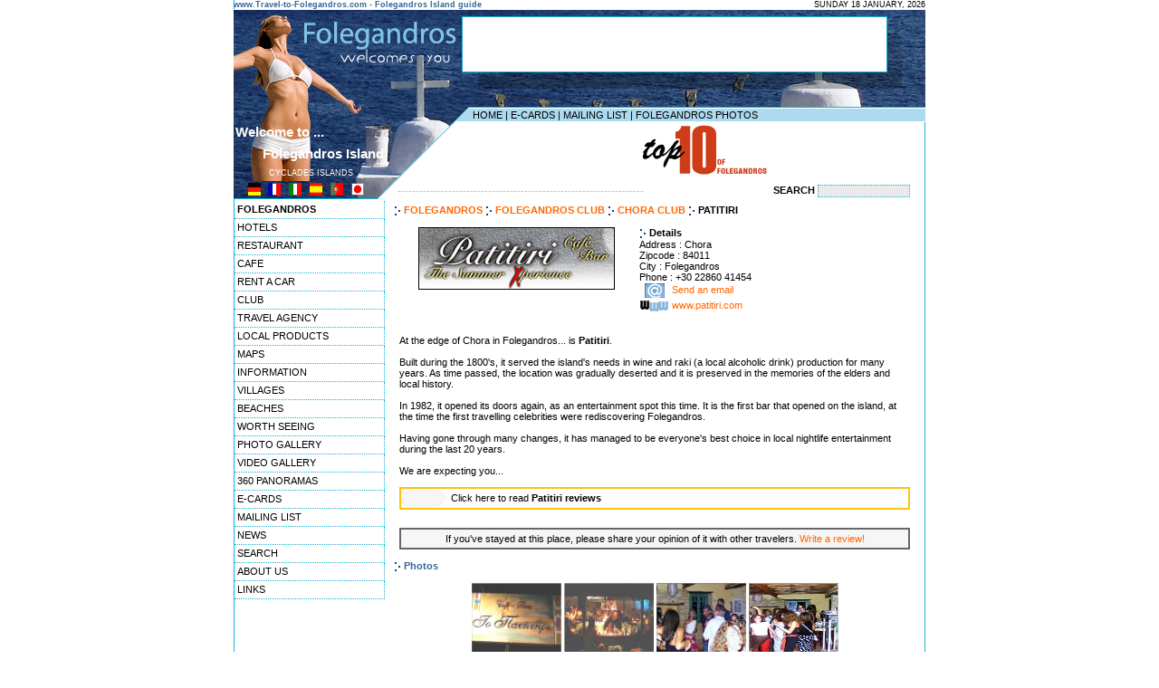

--- FILE ---
content_type: text/html; charset=UTF-8
request_url: http://www.travel-to-folegandros.com/member.php?member_id=6
body_size: 5718
content:

<html>
<head>

<TITLE>Patitiri, Club in Chora Folegandros Greece</TITLE>
<META name="description" content="Presentation of Patitiri, located in Chora in Folegandros. At the edge of Chora in Folegandros... is Patitiri.Built during the 1800's, it served the island's needs in wine and raki (a local alcoholic drink) production for many years. As time passed, the location was gradually deserted and ...">
<META name="keywords" content="patitiri, club, chora, folegandros">

<meta http-equiv="title" content="Travel to Folegandros island Greece">
<meta name="generator" content="Marinet CMS">
<meta name="revisit-after" content="10 days">
<meta name="classification" content="Travel - Guides">
<meta name="distribution" content="Global">
<meta name="copyright" content="Copyright 2002-2011 Marinet Ltd, All rights reserved.">
<meta name="robots" content="index,follow">
<meta http-equiv="Content-Type" content="text/html; charset=iso-8859-7">

<link rel="stylesheet" href="/styles_folegandros.css" type="text/css">
<style type="text/css">
<!--
input.imgcalendar { background-image: url(/images/calendarblue.gif); 
            background-repeat: no-repeat;
background-position: 74px 3px;
}
-->
</style>

<script type="text/javascript" src="http://www.travel-to-folegandros.com/bookingform/js/jquery-1.5.1.min.js"></script>
    
<script type="text/javascript" src"http://www.travel-to-folegandros.com/js/fancybox/jquery.mousewheel-3.0.2.pack.js"></script>
	<script type="text/javascript" src="http://www.travel-to-folegandros.com/js/fancybox/jquery.fancybox-1.3.1.js"></script>
 <link rel="stylesheet" type="text/css" href="http://www.travel-to-folegandros.com/js/fancybox/jquery.fancybox-1.3.1.css" media="screen" />

<script type="text/javascript">
$(document).ready(function(){
	$(".myfancybox").fancybox({
				'titleShow'		: false,
				'transitionIn'	: 'elastic',
				'transitionOut'	: 'elastic'
			});	
				
  


$("#showme").click(function () {
      $("#d1").toggle("show"); 
});

});
</script>





<script type="text/javascript">

function moviemarksite(){

if (document.all)

window.external.AddFavorite(location.href, document.title);

else if (window.sidebar)

window.sidebar.addPanel(document.title, location.href, "")

}

</script>



<SCRIPT LANGUAGE="JavaScript">

<!-- Begin

function popUp(URL) {

day = new Date();

id = day.getTime();

eval("page" + id + " = window.open(URL, '" + id + "', 'toolbar=0,scrollbars=0,location=0,statusbar=0,menubar=0,resizable=0,width=580,height=600,left = 13.5,top = 13.5');");

}

// End -->

</script>





</head>



<body  bgcolor="#FFFFFF" text="#000000" leftmargin="0" topmargin="0" marginwidth="0" marginheight="0">

<table width="764" height="100%" border="0" align="center" cellpadding="0" cellspacing="0">

  <tr> 

    <td background="/layout/bg_content.gif" valign="top"> <table width="764" border="0" cellspacing="0" cellpadding="0">
        <tr> 
          <td width="367" height="10" class="date"><b><font color="#336699">www.Travel-to-Folegandros.com 
            - Folegandros Island guide</font></b> </td>
          <td height="10" width="464" bgcolor="#FFFFFF" align="right" class="date"> 
            <script language="JavaScript">
       var DayOfWeek = new Array('SUNDAY','MONDAY','TUESDAY','WEDNESDAY','THURSDAY','FRIDAY','SATURDAY');
       var MonthName = new Array('JANUARY','FEBRUARY','MARCH','APRIL','MAY','JUNE','JULY','AUGUST','SEPTEMBER',
                          'OCTOBER','NOVEMBER','DECEMBER');
       var theDate = new Date();

       document.write(DayOfWeek[theDate.getDay()] + ' ' +
			     theDate.getDate()+ ' ' +
               MonthName[theDate.getMonth()] + ', ' +
               theDate.getFullYear() +
              '   ');
</script>
          </td>
        </tr>
        <tr> 
          <td height="9" colspan="2"><img src="/layout/header02.gif" width="764" height="9"></td>
        </tr>
      </table>
      <table width="764" border="0" cellspacing="0" cellpadding="0">
        <tr> 
          <td width="253" height="60"><img src="/layout/header03.jpg" width="253" height="60"></td>
          
    <td width="468" height="60"><script type="text/javascript"><!--
google_ad_client = "pub-8000546518807629";
google_ad_width = 468;
google_ad_height = 60;
google_ad_format = "468x60_as";
google_ad_type = "text";
google_ad_channel ="";
google_color_border = "66B5FF";
google_color_bg = "C3D9FF";
google_color_link = "003366";
google_color_text = "0066CC";
google_color_url = "FF3333";
//--></script>
<script type="text/javascript"
  src="http://pagead2.googlesyndication.com/pagead/show_ads.js">
</script></td>
          <td width="43" height="60"><img src="/layout/header04.jpg" width="43" height="60"></td>
        </tr>
        <tr> 
          
    <td width="253" height="41" valign="top"><img src="/layout/header05.jpg" width="253" height="41"></td>
          
    <td width="468" height="41" valign="top"><img src="/layout/header06.jpg" width="468" height="41"></td>
          
    <td width="43" height="41" valign="top"><img src="/layout/header07.jpg" width="43" height="41"></td>
        </tr>
      </table>
      <table width="764" border="0" cellspacing="0" cellpadding="0">
        <tr> 
          <td width="253" height="14"><img src="/layout/header08.gif" width="253" height="14"></td>
          <td background="/layout/header09_bg.gif" width="511" height="14" align="right"> 
            <table width="500" border="0" cellspacing="0" cellpadding="0" class="content">
              <tr> 
                
          <td height="11" width="345"><a href="/" class="content">HOME</a> | <a href="/ecards.php" class="content">E-CARDS</a> 
            | <a href="/subscribe.php" class="content">MAILING LIST</a> | <a href="/gallery.php" class="content">FOLEGANDROS 
            PHOTOS</a></td>
                <td height="11" width="155">&nbsp;</td>
              </tr>
            </table>
          </td>
        </tr>
      </table>
<table width="764" border="0" cellspacing="0" cellpadding="0" height="66">
  <tr> 
          <td width="253" height="66" background="/layout/header10.gif">
            
      <table width="210" border="0" cellspacing="0" cellpadding="2" height="66">
        <tr> 
                <td class="header">Welcome to ...</td>
              </tr>
              <tr>
                <td class="header"><img src="/layout/blank.gif" width="30" height="3">Folegandros Island</td>
              </tr>
              <tr>
                <td class="footer"><img src="/layout/blank.gif" width="37" height="3">CYCLADES 
                  ISLANDS</td>
              </tr>
            </table>
          </td>
    <td background="/layout/header11_bg.gif" width="511" height="66" align="right" valign="top"> 
	  <table border="0" cellspacing="1" cellpadding="0" width="505" height="60">
        <tr> 
                <td width="189" class="content"> 
                 <object classid="clsid:D27CDB6E-AE6D-11cf-96B8-444553540000" codebase="http://download.macromedia.com/pub/shockwave/cabs/flash/swflash.cab#version=5,0,0,0" width="140" height="60">
                      <param name=movie value="/images/video.swf">
                      <param name=quality value=high>
					  <param name="wmode" value="transparent"> 
                      <embed src="/images/video.swf" quality=high pluginspage="http://www.macromedia.com/shockwave/download/index.cgi?P1_Prod_Version=ShockwaveFlash" type="application/x-shockwave-flash" width="140" height="60" wmode="transparent">
                      </embed> 
                    </object>
                </td>
          <td width="189" class="content"><a href="/top10/"><img src="/images/top10.gif" width="140" height="60" border="0"></a></td>
                
          <td width="123" align="center" valign="top"><object classid="clsid:D27CDB6E-AE6D-11cf-96B8-444553540000" codebase="http://download.macromedia.com/pub/shockwave/cabs/flash/swflash.cab#version=5,0,0,0" width="110" height="55">
              <param name=movie value="/images/360.swf">
                    <param name=quality value=high>
					 <param name="wmode" value="transparent"> 
                    <embed src="/images/360.swf" quality=high pluginspage="http://www.macromedia.com/shockwave/download/index.cgi?P1_Prod_Version=ShockwaveFlash" type="application/x-shockwave-flash" width="110" height="55" wmode="transparent">
                    </embed> 
                  </object></td>
              </tr>
            </table>
      </td>
        </tr>
      </table>
<table width="764" border="0" cellspacing="0" cellpadding="0" class="content" height="22">
  <tr> 
          
    <td width="159" height="20" valign="top"><img src="/layout/header12_flags.gif" width="159" height="20" usemap="#Map" border="0"></td>
          
    <td height="20" width="22" valign="top"><img src="/layout/header13.gif" width="22" height="20"></td>
          <td height="20" width="397"><font color="#99CCFF">--------------------------------------------------------------------</font></td>
          <FORM name=forma  action="/find.php" enctype="multipart/form-data"><td height="20" width="186" align="center"><b>SEARCH </b><input type="text" name="q" size="18" class="search_box"></td></form>
        </tr>
      </table>
	  <map name="Map"> 
  <area shape="rect" coords="14,1,32,17" href="http://translate.google.com/translate?hl=de&sl=en&u=http://www.travel-to-folegandros.com/" alt="German translation by Google" title="German translation by Google">
  <area shape="rect" coords="37,1,53,18" href="http://translate.google.com/translate?hl=fr&sl=en&u=http://www.travel-to-folegandros.com/" alt="French" title="French">
  <area shape="rect" coords="60,2,76,18" href="http://translate.google.com/translate?hl=it&sl=en&u=http://www.travel-to-folegandros.com/" alt="Italian" title="Italian">
  <area shape="rect" coords="83,0,99,17" href="http://translate.google.com/translate?hl=es&sl=en&u=http://www.travel-to-folegandros.com/" alt="Spanish" title="Spanish">
  <area shape="rect" coords="105,2,124,18" href="http://translate.google.com/translate?hl=pt&sl=en&u=http://www.travel-to-folegandros.com/" alt="Portuguese" title="Portuguese">
  <area shape="rect" coords="129,2,145,18" href="http://translate.google.com/translate?hl=ja&sl=en&u=http://www.travel-to-folegandros.com/" alt="Japanese" title="Japanese">
</map><table width="762" border="0" cellspacing="0" cellpadding="0" align="center">

        <tr> 

          <td width="111" valign="top" class=content> 


            <a href="/" class="links_l"><b>FOLEGANDROS</b></a><br>
                               
 <a href="/hotels/" class="links_l">
            HOTELS            </a> <br>
                                                <a href="/category.php?id=2" class="links_l">
            RESTAURANT            </a><br>
                                                <a href="/category.php?id=4" class="links_l">
            CAFE            </a><br>
                                                <a href="/category.php?id=5" class="links_l">
            RENT A CAR            </a><br>
                                                <a href="/category.php?id=6" class="links_l">
            CLUB            </a><br>
                                                <a href="/category.php?id=7" class="links_l">
            TRAVEL AGENCY            </a><br>
                                                <a href="/category.php?id=12" class="links_l">
            LOCAL PRODUCTS            </a><br>
                        
            
         
            <a href="/maps/" class="links_l">MAPS</a><br>
            <a href="/folegandros.php" class="links_l">INFORMATION</a><br>
            <a href="/villages.php" class="links_l">VILLAGES</a><br>
            <a href="/beaches.php" class="links_l">BEACHES</a><br>
            <a href="/intresting.php" class="links_l">WORTH SEEING</a><br>
            <a href="/gallery.php" class="links_l">PHOTO GALLERY</a><br>
            <a href="/video/" class="links_l">VIDEO GALLERY</a><br>
            <a href="/360/" class="links_l">360 PANORAMAS</a><br>
            <a href="/ecards.php" class="links_l">E-CARDS</a><br>
            <a href="/subscribe.php" class="links_l">MAILING LIST</a><br>
            <a href="/news.php" class="links_l">NEWS</a><br>
            <a href="/search.php" class="links_l">SEARCH</a><br>
            <a href="/aboutus.php" class="links_l">ABOUT US</a><br>
            <a href="/links.php" class="links_l">LINKS</a><br>
          </td>

          <td align="right" valign="top"> 

            <table width="98%" border="0" cellspacing="0" cellpadding="4" align="center" class="content">

              <tr> 

                <td valign="top"><img src="/images/arrowwhite.gif" align="absmiddle"><a href="/"  class="links_cont"><b> FOLEGANDROS</b></a> 


<img src="/images/arrowwhite.gif" align="absmiddle"><a href="/category.php?category_id=6"  class="links_cont"><b> FOLEGANDROS CLUB</b></a>    


<img src="/images/arrowwhite.gif" align="absmiddle"><a  class="links_cont" href="/categoryplace.php?place_id=3&category_id=6"><b> CHORA CLUB</b></a> 

		  <img src="/images/arrowwhite.gif" align="absmiddle"><b> PATITIRI</b>
		  
 		  
 		  <br>


                  <br>

                  <div align="center">

                    <table width="100%" border="0" cellspacing="0" cellpadding="0" align="center" class="content">

                      <tr> 

                        <td width="272" valign="top" align="center"> 


                          <div align="center"><table border="0" cellspacing="1" cellpadding="0" bgcolor="#000000">

                              <tr> 

                                <td bgcolor="#FFFFFF"><img src="http://www.travel-to-folegandros.com/members_images/42.jpg" width="215"></td></tr></table>


                          </div>

                          <br>


                          
                        </td>

                        <td width="306" valign="top"> 
                          

                          <p><img src="/images/arrowwhite.gif" align="absmiddle"> 

                            <b>Details<br>

                            </b> 

                            
                            
                            Address : 

                            Chora
                            <br>

                            
                            
                            Zipcode : 

                            84011
                            <br>

                            
                            
                            City : 

                            Folegandros
                            <br>

                            
                            
                            Phone : 

                            +30 22860 41454
                            <br>

                            
                            
                            
                            
                            <img src="/images/mail.gif" align="absmiddle"> <a class="links_cont" href="/send_message.php?member_id=6">Send 

                            an email </a> <br>

                            
                            

                            <img src="/images/www.gif" align="absmiddle"> <a class="links_cont" href="http://www.patitiri.com"  target="_blank"> 

                            www.patitiri.com
                            </a> <br>
                            

      
       
   
          
           
             
   


                            <br>
                            
                                                        

                            
							<br>

                           

                          </p>

                        </td>

                      </tr>

                    </table>

                    <table width="98%" border="0" cellspacing="0" cellpadding="0" class="content">

                      <tr> 

                        <td valign="top"> 
                                                 
                        
                                            

                          At the edge of Chora in Folegandros... is <b>Patitiri</b>.
<br><br>
Built during the 1800's, it served the island's needs in wine and raki (a local alcoholic drink) production for many years. As time passed, the location was gradually deserted and it is preserved in the memories of the elders and local history.
<br><br>
In 1982, it opened its doors again, as an entertainment spot this time. It is the first bar that opened on the island, at the time the first travelling celebrities were rediscovering Folegandros.
<br><br>
Having gone through many changes, it has managed to be everyone's best choice in local nightlife entertainment during the last 20 years.
<br><br>
We are expecting you...


                        </td>

                      </tr>

                    </table>


                    <br>

                    <table width="98%" border="1" cellspacing="0" cellpadding="0" class="content" bordercolor="#FFC30D" align="center">


                      <tr> 

                        <td valign="middle" bgcolor="#FFFFFF" height="22" bordercolor="#FFFFFF"> 

                          <table width="98%" border="0" cellspacing="0" cellpadding="0" class="text">

                            <tr> 

                              <td align="right" bgcolor="#f6f6f6" height="21" width="55"><img src="/images/arowrev.gif" width="14" height="21" align="absmiddle"></td>

                              <td bgcolor="#FFFFFF" height="21" width="90%"><a href="/reviews.php?member_id=6" class="content"> 

                                Click here to read <b>Patitiri reviews</b></a></td>

                            </tr>

                          </table>

                        </td>

                      </tr>

                    </table>

                    <br>

                    <table width="444" border="0" cellspacing="0" cellpadding="0" align="center" class="text">

                      <tr> 

                        <td height="8"></td>

                      </tr>

                    </table>

                    <table width="98%" border="1" cellspacing="0" cellpadding="0" class="content" bordercolor="#666666">

                      <tr> 

                        <td valign="middle" align="center" bgcolor="#f6f6f6" height="22" bordercolor="#f6f6f6">If 

                          you've stayed at this place, please share your opinion 

                          of it with other travelers. <a href="/review.php?member_id=6" class="links_cont">Write 

                          a review! </a> </td>

                      </tr>

                    </table>

                    <br>

                    
					

					

					

					

					

					

					

					

					


					

					

					

<table width="100%" border="0" cellspacing="0" cellpadding="4"  class="text" >

              			  
</table>					

					

					

					

					

					

					

					

					

					

<script language="JavaScript">

function JustSoPicWindow(imageName,imageWidth,imageHeight,alt,bgcolor,hugger,hugMargin) {

// version 3.0.2  

	if (bgcolor=="ffffff") {

		bgcolor="#FFFFFF";

	}

	var adj=10

	var w = screen.width;

	var h = screen.height;

	var byFactor=1;



	if(w<740){

	  var lift=0.90;

	}

	if(w>=740 & w<835){

	  var lift=0.91;

	}

	if(w>=835){

	  var lift=0.93;

	}

	if (imageWidth>w){	

	  byFactor = w / imageWidth;			

	  imageWidth = w;

	  imageHeight = imageHeight * byFactor;

	}

	if (imageHeight>h-adj){

	  byFactor = h / imageHeight;

	  imageWidth = (imageWidth * byFactor);

	  imageHeight = h; 

	}

	   

	var scrWidth = w-adj;

	var scrHeight = (h*lift)-adj;



	if (imageHeight>scrHeight){

  	  imageHeight=imageHeight*lift;

	  imageWidth=imageWidth*lift;

	}



	var posLeft=0;

	var posTop=0;



	if (hugger == "hug image"){

	  if (hugMargin == ""){

	    hugMargin = 0;

	  }

	  var scrHeightTemp = imageHeight - 0 + 2*hugMargin;

	  if (scrHeightTemp < scrHeight) {

		scrHeight = scrHeightTemp;

	  } 

	  var scrWidthTemp = imageWidth - 0 + 2*hugMargin;

	  if (scrWidthTemp < scrWidth) {

		scrWidth = scrWidthTemp;

	  }

	  

	  if (scrHeight<100){scrHeight=100;}

	  if (scrWidth<100){scrWidth=100;}



	  posTop =  ((h-(scrHeight/lift)-adj)/2);

	  posLeft = ((w-(scrWidth)-adj)/2);

 	}



	if (imageHeight > (h*lift)-adj || imageWidth > w-adj){

		imageHeight=imageHeight-adj;

		imageWidth=imageWidth-adj;

	}

	posTop = parseInt(posTop);

	posLeft = parseInt(posLeft);		

	scrWidth = parseInt(scrWidth); 

	scrHeight = parseInt(scrHeight);

	

	var agt=navigator.userAgent.toLowerCase();

	if (agt.indexOf("opera") != -1){

	  var args= new Array();

	  args[0]='parent';

	  args[1]=imageName;

	  var i ; document.MM_returnValue = false;

	  for (i=0; i<(args.length-1); i+=2) eval(args[i]+".location='"+args[i+1]+"'");

	} else {

	newWindow = window.open("/","newWindow","width="+scrWidth+",height="+scrHeight+",left="+posLeft+",top="+posTop);

	newWindow.document.open();

	newWindow.document.write('<html><title>'+alt+'</title><link rel="stylesheet" href="/allstyles.css" type="text/css"><body leftmargin="0" topmargin="0" marginheight="0" marginwidth="0" bgcolor='+bgcolor+' onBlur="self.close()" onClick="self.close()">');  

	newWindow.document.write('<table class="text" width='+imageWidth+' border="0" cellspacing="0" cellpadding="0" align="center" height='+scrHeight+' ><tr><td valign="top" align="center">');

	newWindow.document.write('<img src="'+imageName+'"  alt="Click screen to close" ><br>'+alt+''); 

	newWindow.document.write('</td></tr></table></body></html>');

	newWindow.document.close();

	newWindow.focus();

	}

}

//-->

</script>

                    
					

                    <table width="100%" border="0" cellspacing="0" cellpadding="0" class="content">

                      <tr> 

                        <td valign="top"><img src="/images/arrowwhite.gif" align="absmiddle"> 

                          <font color="#336699"><b>Photos</b></font><br>

                          <br>

                          <div align="center"> 


                            
                            <a rel="example_group"   class="myfancybox" href="http://www.travel-to-folegandros.com/members_images/43.jpg"><img src="http://www.travel-to-folegandros.com/members_images/43.jpg" width="99" height="81"  border="0" alt=" CLICK TO ENLARGE" ></a> 

                            
                            <a rel="example_group"   class="myfancybox" href="http://www.travel-to-folegandros.com/members_images/44.jpg"><img src="http://www.travel-to-folegandros.com/members_images/44.jpg" width="99" height="81"  border="0" alt=" CLICK TO ENLARGE" ></a> 

                            
                            <a rel="example_group"   class="myfancybox" href="http://www.travel-to-folegandros.com/members_images/45.jpg"><img src="http://www.travel-to-folegandros.com/members_images/45.jpg" width="99" height="81"  border="0" alt=" CLICK TO ENLARGE" ></a> 

                            
                            <a rel="example_group"   class="myfancybox" href="http://www.travel-to-folegandros.com/members_images/46.jpg"><img src="http://www.travel-to-folegandros.com/members_images/46.jpg" width="99" height="81"  border="0" alt=" CLICK TO ENLARGE" ></a> 

                            
                          </div>

                        </td>

                      </tr>

                    </table>

                    
                    <br>

                  </div>

                  <br>

                  										
                </td>

              </tr>

            </table>

          </td>

        </tr>

      </table>

      

    </td>

  </tr>

  <tr>

    <td align="center" valign="top" bgcolor="#12B4D4" class="footer">Travel

      to  Folegandros island, Greece Copyright Marinet Ltd 2002-2013</td>

  </tr>

</table>

 

</body>

</html>


--- FILE ---
content_type: text/html; charset=utf-8
request_url: https://www.google.com/recaptcha/api2/aframe
body_size: 267
content:
<!DOCTYPE HTML><html><head><meta http-equiv="content-type" content="text/html; charset=UTF-8"></head><body><script nonce="KIo6auCajustJHVYTu4EQA">/** Anti-fraud and anti-abuse applications only. See google.com/recaptcha */ try{var clients={'sodar':'https://pagead2.googlesyndication.com/pagead/sodar?'};window.addEventListener("message",function(a){try{if(a.source===window.parent){var b=JSON.parse(a.data);var c=clients[b['id']];if(c){var d=document.createElement('img');d.src=c+b['params']+'&rc='+(localStorage.getItem("rc::a")?sessionStorage.getItem("rc::b"):"");window.document.body.appendChild(d);sessionStorage.setItem("rc::e",parseInt(sessionStorage.getItem("rc::e")||0)+1);localStorage.setItem("rc::h",'1768772969538');}}}catch(b){}});window.parent.postMessage("_grecaptcha_ready", "*");}catch(b){}</script></body></html>

--- FILE ---
content_type: text/css
request_url: http://www.travel-to-folegandros.com/styles_folegandros.css
body_size: 553
content:
.date {  font-family: Verdana, Arial, Helvetica, sans-serif; font-size: 9px; font-style: normal; line-height: normal; font-weight: normal; font-variant: normal; text-decoration: none}
.content { font-family: Verdana, Arial, Helvetica, sans-serif; font-size: 11px; font-style: normal; line-height: normal; font-weight: normal; font-variant: normal; text-decoration: none ; color: #000000}
.search_box { font-family: Verdana, Arial, Helvetica, sans-serif; font-size: 9px; font-style: normal; line-height: normal; font-weight: normal; font-variant: normal; text-decoration: none ; background-color: #EAEAEA; border: #12B4D4; border-style: dotted; border-top-width: 1px; border-right-width: 1px; border-bottom-width: 1px; border-left-width: 1px}
.links_r { font-family: Verdana, Arial, Helvetica, sans-serif; font-size: 11px; font-style: normal; line-height: normal; font-weight: normal; font-variant: normal; text-decoration: none ; color: #000000; border: dotted; width: 135px; padding-top: 3px; padding-right: 3px; padding-bottom: 3px; padding-left: 3px ; border-width: 1px 0px 0px; border-color: #12B4D4 #FFFFFF; float: right}
a.links_r:hover { font-family: Verdana, Arial, Helvetica, sans-serif; font-size: 11px; font-style: normal; line-height: normal; font-weight: normal; font-variant: normal; text-decoration: none ; color: #FFFFFF; background-color: #12B4D4; border: #FFFFFF solid; width: 135px; padding-top: 3px; padding-right: 3px; padding-bottom: 3px; padding-left: 3px ; border-width: 0px 0px 1px}
.links_l { font-family: Verdana, Arial, Helvetica, sans-serif; font-size: 11px; font-style: normal; line-height: normal; font-weight: normal; font-variant: normal; text-decoration: none ; color: #000000; border: dotted; height: 13px; width: 159px; padding-top: 3px; padding-right: 3px; padding-bottom: 3px; padding-left: 3px ; border-width: 0px 1px 1px 0px; border-color: #FFFFFF #12B4D4 #12B4D4 #FFFFFF; float: left}
a.links_l:hover { font-family: Verdana, Arial, Helvetica, sans-serif; font-size: 11px; font-style: normal; line-height: normal; font-weight: normal; font-variant: normal; text-decoration: none ; color: #FFFFFF; background-color: #12B4D4; border: #FFFFFF solid; height: 13px; width: 159px; padding-top: 3px; padding-right: 3px; padding-bottom: 3px; padding-left: 3px ; border-width: 0px 0px 1px}
.footer { font-family: Verdana, Arial, Helvetica, sans-serif; font-size: 9px; font-style: normal; line-height: normal; font-weight: normal; font-variant: normal; text-decoration: none ; color: #FFFFFF}
.new { font-family: Verdana, Arial, Helvetica, sans-serif; font-size: 11px; font-style: normal; line-height: normal; font-weight: normal; font-variant: normal; text-decoration: none ; color: #000000; border: dotted; height: 13px; width: 135px; padding-top: 3px; padding-right: 3px; padding-bottom: 3px; padding-left: 3px ; border-width: 1px 0px 0px; border-color: #12B4D4 #FFFFFF ; background-color: #FFCC00; float: right}
a.new:hover { font-family: Verdana, Arial, Helvetica, sans-serif; font-size: 11px; font-style: normal; line-height: normal; font-weight: normal; font-variant: normal; text-decoration: none ; color: #000000; border: dotted; height: 13px; width: 135px; padding-top: 3px; padding-right: 3px; padding-bottom: 3px; padding-left: 3px ; border-width: 1px 0px 0px; border-color: #12B4D4 #FFFFFF ; background-color: #EFEFEF}
.links_cont { font-family: Verdana, Arial, Helvetica, sans-serif; font-size: 11px; font-style: normal; line-height: normal; font-weight: normal; font-variant: normal; text-decoration: none ; color: #FF6600}
.header { font-family: Verdana, Arial, Helvetica, sans-serif; font-size: 15px; font-style: normal; line-height: normal; font-weight: bold; font-variant: normal; text-decoration: none ; color: #FFFFFF}
.box { font-family: Verdana, Arial, Helvetica, sans-serif; font-size: 11px; font-style: normal; line-height: normal; font-weight: normal; font-variant: normal; text-decoration: none ; color: #000000 ; background-color: #FFCC00; border: #000000; border-style: solid; border-top-width: 1px; border-right-width: 1px; border-bottom-width: 1px; border-left-width: 1px}
.text { font-family: Verdana, Arial, Helvetica, sans-serif; font-size: 11px; font-style: normal; line-height: normal; font-weight: normal; font-variant: normal; text-decoration: none ; color: #000000 }
.links_141 { font-family: Verdana, Arial, Helvetica, sans-serif; font-size: 11px; font-style: normal; line-height: normal; font-weight: normal; font-variant: normal; text-decoration: none ; color: #000000; border: dotted; height: 13px; width: 142px; padding-top: 3px; padding-right: 3px; padding-bottom: 3px; padding-left: 3px ; border-width: 0px 1px 1px 0px; border-color: #FFFFFF #12B4D4 #12B4D4 #FFFFFF }
.links_l141 { font-family: Verdana, Arial, Helvetica, sans-serif; font-size: 11px; font-style: normal; line-height: normal; font-weight: normal; font-variant: normal; text-decoration: none ; color: #000000; border: #12B4D4 dotted; height: 13px; width: 140px; padding-top: 3px; padding-right: 3px; padding-bottom: 3px; padding-left: 3px ; clip:  rect(   ); border-width: 1px 0px 0px}
